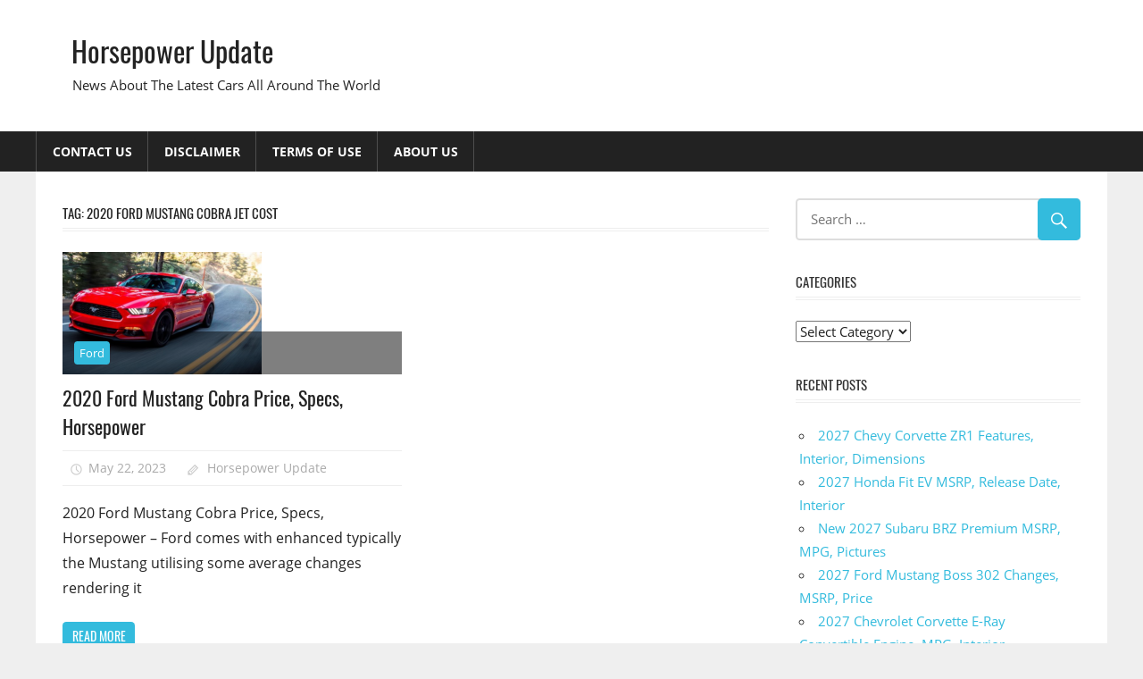

--- FILE ---
content_type: text/html; charset=UTF-8
request_url: https://horsepowerupdate.com/tag/2020-ford-mustang-cobra-jet-cost/
body_size: 6216
content:
<!DOCTYPE html>
<html lang="en-US" prefix="og: https://ogp.me/ns#">

<head>
<meta charset="UTF-8">
<meta name="viewport" content="width=device-width, initial-scale=1">
<link rel="profile" href="https://gmpg.org/xfn/11">
<link rel="pingback" href="https://horsepowerupdate.com/xmlrpc.php">


<!-- Search Engine Optimization by Rank Math - https://rankmath.com/ -->
<title>2020 Ford Mustang Cobra Jet Cost - Horsepower Update</title>
<meta name="robots" content="follow, noindex"/>
<meta property="og:locale" content="en_US" />
<meta property="og:type" content="article" />
<meta property="og:title" content="2020 Ford Mustang Cobra Jet Cost - Horsepower Update" />
<meta property="og:url" content="https://horsepowerupdate.com/tag/2020-ford-mustang-cobra-jet-cost/" />
<meta property="og:site_name" content="Horsepower Update" />
<meta name="twitter:card" content="summary_large_image" />
<meta name="twitter:title" content="2020 Ford Mustang Cobra Jet Cost - Horsepower Update" />
<meta name="twitter:label1" content="Posts" />
<meta name="twitter:data1" content="1" />
<script type="application/ld+json" class="rank-math-schema">{"@context":"https://schema.org","@graph":[{"@type":"Person","@id":"https://horsepowerupdate.com/#person","name":"Horsepower Update"},{"@type":"WebSite","@id":"https://horsepowerupdate.com/#website","url":"https://horsepowerupdate.com","name":"Horsepower Update","publisher":{"@id":"https://horsepowerupdate.com/#person"},"inLanguage":"en-US"},{"@type":"CollectionPage","@id":"https://horsepowerupdate.com/tag/2020-ford-mustang-cobra-jet-cost/#webpage","url":"https://horsepowerupdate.com/tag/2020-ford-mustang-cobra-jet-cost/","name":"2020 Ford Mustang Cobra Jet Cost - Horsepower Update","isPartOf":{"@id":"https://horsepowerupdate.com/#website"},"inLanguage":"en-US"}]}</script>
<!-- /Rank Math WordPress SEO plugin -->

<link rel="alternate" type="application/rss+xml" title="Horsepower Update &raquo; Feed" href="https://horsepowerupdate.com/feed/" />
<link rel="alternate" type="application/rss+xml" title="Horsepower Update &raquo; Comments Feed" href="https://horsepowerupdate.com/comments/feed/" />
<link rel="alternate" type="application/rss+xml" title="Horsepower Update &raquo; 2020 Ford Mustang Cobra Jet Cost Tag Feed" href="https://horsepowerupdate.com/tag/2020-ford-mustang-cobra-jet-cost/feed/" />
<style id='wp-img-auto-sizes-contain-inline-css' type='text/css'>
img:is([sizes=auto i],[sizes^="auto," i]){contain-intrinsic-size:3000px 1500px}
/*# sourceURL=wp-img-auto-sizes-contain-inline-css */
</style>
<link rel='stylesheet' id='worldstar-custom-fonts-css' href='https://horsepowerupdate.com/wp-content/themes/worldstar/assets/css/custom-fonts.css?ver=20180413' type='text/css' media='all' />
<style id='wp-emoji-styles-inline-css' type='text/css'>

	img.wp-smiley, img.emoji {
		display: inline !important;
		border: none !important;
		box-shadow: none !important;
		height: 1em !important;
		width: 1em !important;
		margin: 0 0.07em !important;
		vertical-align: -0.1em !important;
		background: none !important;
		padding: 0 !important;
	}
/*# sourceURL=wp-emoji-styles-inline-css */
</style>
<link rel='stylesheet' id='ez-toc-css' href='https://horsepowerupdate.com/wp-content/plugins/easy-table-of-contents/assets/css/screen.min.css?ver=2.0.79.2' type='text/css' media='all' />
<style id='ez-toc-inline-css' type='text/css'>
div#ez-toc-container .ez-toc-title {font-size: 120%;}div#ez-toc-container .ez-toc-title {font-weight: 500;}div#ez-toc-container ul li , div#ez-toc-container ul li a {font-size: 95%;}div#ez-toc-container ul li , div#ez-toc-container ul li a {font-weight: 500;}div#ez-toc-container nav ul ul li {font-size: 90%;}.ez-toc-box-title {font-weight: bold; margin-bottom: 10px; text-align: center; text-transform: uppercase; letter-spacing: 1px; color: #666; padding-bottom: 5px;position:absolute;top:-4%;left:5%;background-color: inherit;transition: top 0.3s ease;}.ez-toc-box-title.toc-closed {top:-25%;}
.ez-toc-container-direction {direction: ltr;}.ez-toc-counter ul{counter-reset: item ;}.ez-toc-counter nav ul li a::before {content: counters(item, '.', decimal) '. ';display: inline-block;counter-increment: item;flex-grow: 0;flex-shrink: 0;margin-right: .2em; float: left; }.ez-toc-widget-direction {direction: ltr;}.ez-toc-widget-container ul{counter-reset: item ;}.ez-toc-widget-container nav ul li a::before {content: counters(item, '.', decimal) '. ';display: inline-block;counter-increment: item;flex-grow: 0;flex-shrink: 0;margin-right: .2em; float: left; }
/*# sourceURL=ez-toc-inline-css */
</style>
<link rel='stylesheet' id='worldstar-stylesheet-css' href='https://horsepowerupdate.com/wp-content/themes/worldstar/style.css?ver=1.6.8' type='text/css' media='all' />
<style id='worldstar-stylesheet-inline-css' type='text/css'>
.type-post .entry-footer .entry-tags { position: absolute; clip: rect(1px, 1px, 1px, 1px); width: 1px; height: 1px; overflow: hidden; }
/*# sourceURL=worldstar-stylesheet-inline-css */
</style>
<link rel='stylesheet' id='genericons-css' href='https://horsepowerupdate.com/wp-content/themes/worldstar/assets/genericons/genericons.css?ver=3.4.1' type='text/css' media='all' />
<script type="text/javascript" src="https://horsepowerupdate.com/wp-includes/js/jquery/jquery.min.js?ver=3.7.1" id="jquery-core-js"></script>
<script type="text/javascript" src="https://horsepowerupdate.com/wp-includes/js/jquery/jquery-migrate.min.js?ver=3.4.1" id="jquery-migrate-js"></script>
<script type="text/javascript" id="worldstar-jquery-navigation-js-extra">
/* <![CDATA[ */
var worldstar_menu_title = {"text":"Menu"};
//# sourceURL=worldstar-jquery-navigation-js-extra
/* ]]> */
</script>
<script type="text/javascript" src="https://horsepowerupdate.com/wp-content/themes/worldstar/assets/js/navigation.js?ver=20210324" id="worldstar-jquery-navigation-js"></script>
<link rel="https://api.w.org/" href="https://horsepowerupdate.com/wp-json/" /><link rel="alternate" title="JSON" type="application/json" href="https://horsepowerupdate.com/wp-json/wp/v2/tags/1094" /><link rel="EditURI" type="application/rsd+xml" title="RSD" href="https://horsepowerupdate.com/xmlrpc.php?rsd" />
<meta name="generator" content="WordPress 6.9" />
</head>

<body class="archive tag tag-2020-ford-mustang-cobra-jet-cost tag-1094 wp-embed-responsive wp-theme-worldstar post-layout-columns comments-hidden">

	<div id="page" class="hfeed site">

		<a class="skip-link screen-reader-text" href="#content">Skip to content</a>

		
		<header id="masthead" class="site-header clearfix" role="banner">

			<div class="header-main container clearfix">

				<div id="logo" class="site-branding clearfix">

										
			<p class="site-title"><a href="https://horsepowerupdate.com/" rel="home">Horsepower Update</a></p>

							
			<p class="site-description">News About The Latest Cars All Around The World</p>

		
				</div><!-- .site-branding -->

				<div class="header-widgets clearfix">

					
				</div><!-- .header-widgets -->


			</div><!-- .header-main -->

			<div id="main-navigation-wrap" class="primary-navigation-wrap">

				<nav id="main-navigation" class="primary-navigation navigation container clearfix" role="navigation">
					<ul id="menu-top-menu" class="main-navigation-menu"><li id="menu-item-12" class="menu-item menu-item-type-post_type menu-item-object-page menu-item-12"><a href="https://horsepowerupdate.com/contact-us/">Contact Us</a></li>
<li id="menu-item-13" class="menu-item menu-item-type-post_type menu-item-object-page menu-item-13"><a href="https://horsepowerupdate.com/disclaimer/">Disclaimer</a></li>
<li id="menu-item-14" class="menu-item menu-item-type-post_type menu-item-object-page menu-item-14"><a href="https://horsepowerupdate.com/terms-of-use/">Terms of Use</a></li>
<li id="menu-item-15" class="menu-item menu-item-type-post_type menu-item-object-page menu-item-15"><a href="https://horsepowerupdate.com/about-us/">About Us</a></li>
</ul>				</nav><!-- #main-navigation -->

			</div>

		</header><!-- #masthead -->

		
		
		<div id="content" class="site-content container clearfix">

	<section id="primary" class="content-area">
		<main id="main" class="site-main" role="main">

			
				<header class="page-header">
					<h1 class="archive-title">Tag: <span>2020 Ford Mustang Cobra Jet Cost</span></h1>				</header><!-- .page-header -->

				
				<div id="post-wrapper" class="post-wrapper clearfix">

					
<div class="post-column clearfix">

	<article id="post-298" class="post-298 post type-post status-publish format-standard has-post-thumbnail hentry category-ford tag-2020-ford-mustang-cobra tag-2020-ford-mustang-cobra-convertible tag-2020-ford-mustang-cobra-cost tag-2020-ford-mustang-cobra-for-sale tag-2020-ford-mustang-cobra-gt tag-2020-ford-mustang-cobra-gt500 tag-2020-ford-mustang-cobra-horsepower tag-2020-ford-mustang-cobra-hp tag-2020-ford-mustang-cobra-jet tag-2020-ford-mustang-cobra-jet-cost tag-2020-ford-mustang-cobra-jet-for-sale tag-2020-ford-mustang-cobra-jet-horsepower tag-2020-ford-mustang-cobra-jet-hp tag-2020-ford-mustang-cobra-jet-price tag-2020-ford-mustang-cobra-jet-specs tag-2020-ford-mustang-cobra-msrp tag-2020-ford-mustang-cobra-price tag-2020-ford-mustang-cobra-specs tag-2020-ford-mustang-shelby-cobra tag-2020-ford-mustang-shelby-gt500-the-cobra-of-performance-cars tag-2020-ford-mustang-svt-cobra tag-ford-mustang-cobra-2020-ficha-tecnica">

		<div class="post-image">

			
			<a href="https://horsepowerupdate.com/2020-ford-mustang-cobra-price-specs-horsepower/" rel="bookmark">
				<img width="223" height="137" src="https://horsepowerupdate.com/wp-content/uploads/2018/07/2020-Ford-Mustang-Cobra--223x137.png" class="attachment-post-thumbnail size-post-thumbnail wp-post-image" alt="2020 Ford Mustang Cobra" decoding="async" />			</a>

		
			
		<div class="entry-categories clearfix">

			<span class="meta-category">
				<a href="https://horsepowerupdate.com/category/ford/" rel="category tag">Ford</a>			</span>

		</div><!-- .entry-categories -->

		
		</div>

		<header class="entry-header">

			<h2 class="entry-title"><a href="https://horsepowerupdate.com/2020-ford-mustang-cobra-price-specs-horsepower/" rel="bookmark">2020 Ford Mustang Cobra Price, Specs, Horsepower</a></h2>
			<div class="entry-meta"><span class="meta-date"><a href="https://horsepowerupdate.com/2020-ford-mustang-cobra-price-specs-horsepower/" title="10:35 am" rel="bookmark"><time class="entry-date published updated" datetime="2023-05-22T10:35:29-04:00">May 22, 2023</time></a></span><span class="meta-author"> <span class="author vcard"><a class="url fn n" href="https://horsepowerupdate.com/author/gugun/" title="View all posts by Horsepower Update" rel="author">Horsepower Update</a></span></span></div>
		</header><!-- .entry-header -->

		<div class="entry-content clearfix">

			<p>2020 Ford Mustang Cobra Price, Specs, Horsepower &#8211; Ford comes with enhanced typically the Mustang utilising some average changes rendering it</p>
			
		<a href="https://horsepowerupdate.com/2020-ford-mustang-cobra-price-specs-horsepower/" class="more-link">Read more</a>

		
		</div><!-- .entry-content -->

	</article>

</div>

				</div>

				
		</main><!-- #main -->
	</section><!-- #primary -->

	
	<section id="secondary" class="sidebar widget-area clearfix" role="complementary">

		<aside id="search-2" class="widget widget_search clearfix">
<form role="search" method="get" class="search-form" action="https://horsepowerupdate.com/">
	<label>
		<span class="screen-reader-text">Search for:</span>
		<input type="search" class="search-field"
			placeholder="Search &hellip;"
			value="" name="s"
			title="Search for:" />
	</label>
	<button type="submit" class="search-submit">
		<span class="genericon-search"></span>
		<span class="screen-reader-text">Search</span>
	</button>
</form>
</aside><aside id="categories-3" class="widget widget_categories clearfix"><div class="widget-header"><h3 class="widget-title">Categories</h3></div><form action="https://horsepowerupdate.com" method="get"><label class="screen-reader-text" for="cat">Categories</label><select  name='cat' id='cat' class='postform'>
	<option value='-1'>Select Category</option>
	<option class="level-0" value="2529">Cadillac</option>
	<option class="level-0" value="2465">Chevrolet</option>
	<option class="level-0" value="2869">Dodge</option>
	<option class="level-0" value="2347">Edge</option>
	<option class="level-0" value="2390">Escape</option>
	<option class="level-0" value="2426">Expedition</option>
	<option class="level-0" value="2335">Explorer</option>
	<option class="level-0" value="2277">F-150</option>
	<option class="level-0" value="2291">F350</option>
	<option class="level-0" value="2399">Fiesta</option>
	<option class="level-0" value="2383">Focus</option>
	<option class="level-0" value="3">Ford</option>
	<option class="level-0" value="2319">Fusion</option>
	<option class="level-0" value="2497">GMC</option>
	<option class="level-0" value="2307">GT</option>
	<option class="level-0" value="2464">Honda</option>
	<option class="level-0" value="2466">Lexus</option>
	<option class="level-0" value="2367">Mustang</option>
	<option class="level-0" value="2410">Raptor</option>
	<option class="level-0" value="2498">Subaru</option>
	<option class="level-0" value="2453">Super Duty</option>
	<option class="level-0" value="2259">Taurus</option>
	<option class="level-0" value="2870">Toyota</option>
	<option class="level-0" value="2356">Transit Connect</option>
	<option class="level-0" value="1">Uncategorized</option>
	<option class="level-0" value="2530">Volkswagen</option>
</select>
</form><script type="text/javascript">
/* <![CDATA[ */

( ( dropdownId ) => {
	const dropdown = document.getElementById( dropdownId );
	function onSelectChange() {
		setTimeout( () => {
			if ( 'escape' === dropdown.dataset.lastkey ) {
				return;
			}
			if ( dropdown.value && parseInt( dropdown.value ) > 0 && dropdown instanceof HTMLSelectElement ) {
				dropdown.parentElement.submit();
			}
		}, 250 );
	}
	function onKeyUp( event ) {
		if ( 'Escape' === event.key ) {
			dropdown.dataset.lastkey = 'escape';
		} else {
			delete dropdown.dataset.lastkey;
		}
	}
	function onClick() {
		delete dropdown.dataset.lastkey;
	}
	dropdown.addEventListener( 'keyup', onKeyUp );
	dropdown.addEventListener( 'click', onClick );
	dropdown.addEventListener( 'change', onSelectChange );
})( "cat" );

//# sourceURL=WP_Widget_Categories%3A%3Awidget
/* ]]> */
</script>
</aside>
		<aside id="recent-posts-2" class="widget widget_recent_entries clearfix">
		<div class="widget-header"><h3 class="widget-title">Recent Posts</h3></div>
		<ul>
											<li>
					<a href="https://horsepowerupdate.com/2027-chevy-corvette-zr1-features/">2027 Chevy Corvette ZR1 Features, Interior, Dimensions</a>
									</li>
											<li>
					<a href="https://horsepowerupdate.com/2027-honda-fit-ev-msrp/">2027 Honda Fit EV MSRP, Release Date, Interior</a>
									</li>
											<li>
					<a href="https://horsepowerupdate.com/new-2027-subaru-brz-premium-msrp/">New 2027 Subaru BRZ Premium MSRP, MPG, Pictures</a>
									</li>
											<li>
					<a href="https://horsepowerupdate.com/2027-ford-mustang-boss-302-changes/">2027 Ford Mustang Boss 302 Changes, MSRP, Price</a>
									</li>
											<li>
					<a href="https://horsepowerupdate.com/2027-chevrolet-corvette-e-ray-convertible-engine/">2027 Chevrolet Corvette E-Ray Convertible Engine, MPG, Interior</a>
									</li>
					</ul>

		</aside>
	</section><!-- #secondary -->



	</div><!-- #content -->

	
	<div id="footer" class="footer-wrap">

		<footer id="colophon" class="site-footer container clearfix" role="contentinfo">

			
			<div id="footer-text" class="site-info">
				
	<span class="credit-link">
		WordPress Theme: WorldStar by ThemeZee.	</span>

				</div><!-- .site-info -->

		</footer><!-- #colophon -->

	</div>

</div><!-- #page -->

<script type="speculationrules">
{"prefetch":[{"source":"document","where":{"and":[{"href_matches":"/*"},{"not":{"href_matches":["/wp-*.php","/wp-admin/*","/wp-content/uploads/*","/wp-content/*","/wp-content/plugins/*","/wp-content/themes/worldstar/*","/*\\?(.+)"]}},{"not":{"selector_matches":"a[rel~=\"nofollow\"]"}},{"not":{"selector_matches":".no-prefetch, .no-prefetch a"}}]},"eagerness":"conservative"}]}
</script>
<script id="wp-emoji-settings" type="application/json">
{"baseUrl":"https://s.w.org/images/core/emoji/17.0.2/72x72/","ext":".png","svgUrl":"https://s.w.org/images/core/emoji/17.0.2/svg/","svgExt":".svg","source":{"concatemoji":"https://horsepowerupdate.com/wp-includes/js/wp-emoji-release.min.js?ver=6.9"}}
</script>
<script type="module">
/* <![CDATA[ */
/*! This file is auto-generated */
const a=JSON.parse(document.getElementById("wp-emoji-settings").textContent),o=(window._wpemojiSettings=a,"wpEmojiSettingsSupports"),s=["flag","emoji"];function i(e){try{var t={supportTests:e,timestamp:(new Date).valueOf()};sessionStorage.setItem(o,JSON.stringify(t))}catch(e){}}function c(e,t,n){e.clearRect(0,0,e.canvas.width,e.canvas.height),e.fillText(t,0,0);t=new Uint32Array(e.getImageData(0,0,e.canvas.width,e.canvas.height).data);e.clearRect(0,0,e.canvas.width,e.canvas.height),e.fillText(n,0,0);const a=new Uint32Array(e.getImageData(0,0,e.canvas.width,e.canvas.height).data);return t.every((e,t)=>e===a[t])}function p(e,t){e.clearRect(0,0,e.canvas.width,e.canvas.height),e.fillText(t,0,0);var n=e.getImageData(16,16,1,1);for(let e=0;e<n.data.length;e++)if(0!==n.data[e])return!1;return!0}function u(e,t,n,a){switch(t){case"flag":return n(e,"\ud83c\udff3\ufe0f\u200d\u26a7\ufe0f","\ud83c\udff3\ufe0f\u200b\u26a7\ufe0f")?!1:!n(e,"\ud83c\udde8\ud83c\uddf6","\ud83c\udde8\u200b\ud83c\uddf6")&&!n(e,"\ud83c\udff4\udb40\udc67\udb40\udc62\udb40\udc65\udb40\udc6e\udb40\udc67\udb40\udc7f","\ud83c\udff4\u200b\udb40\udc67\u200b\udb40\udc62\u200b\udb40\udc65\u200b\udb40\udc6e\u200b\udb40\udc67\u200b\udb40\udc7f");case"emoji":return!a(e,"\ud83e\u1fac8")}return!1}function f(e,t,n,a){let r;const o=(r="undefined"!=typeof WorkerGlobalScope&&self instanceof WorkerGlobalScope?new OffscreenCanvas(300,150):document.createElement("canvas")).getContext("2d",{willReadFrequently:!0}),s=(o.textBaseline="top",o.font="600 32px Arial",{});return e.forEach(e=>{s[e]=t(o,e,n,a)}),s}function r(e){var t=document.createElement("script");t.src=e,t.defer=!0,document.head.appendChild(t)}a.supports={everything:!0,everythingExceptFlag:!0},new Promise(t=>{let n=function(){try{var e=JSON.parse(sessionStorage.getItem(o));if("object"==typeof e&&"number"==typeof e.timestamp&&(new Date).valueOf()<e.timestamp+604800&&"object"==typeof e.supportTests)return e.supportTests}catch(e){}return null}();if(!n){if("undefined"!=typeof Worker&&"undefined"!=typeof OffscreenCanvas&&"undefined"!=typeof URL&&URL.createObjectURL&&"undefined"!=typeof Blob)try{var e="postMessage("+f.toString()+"("+[JSON.stringify(s),u.toString(),c.toString(),p.toString()].join(",")+"));",a=new Blob([e],{type:"text/javascript"});const r=new Worker(URL.createObjectURL(a),{name:"wpTestEmojiSupports"});return void(r.onmessage=e=>{i(n=e.data),r.terminate(),t(n)})}catch(e){}i(n=f(s,u,c,p))}t(n)}).then(e=>{for(const n in e)a.supports[n]=e[n],a.supports.everything=a.supports.everything&&a.supports[n],"flag"!==n&&(a.supports.everythingExceptFlag=a.supports.everythingExceptFlag&&a.supports[n]);var t;a.supports.everythingExceptFlag=a.supports.everythingExceptFlag&&!a.supports.flag,a.supports.everything||((t=a.source||{}).concatemoji?r(t.concatemoji):t.wpemoji&&t.twemoji&&(r(t.twemoji),r(t.wpemoji)))});
//# sourceURL=https://horsepowerupdate.com/wp-includes/js/wp-emoji-loader.min.js
/* ]]> */
</script>

<script defer src="https://static.cloudflareinsights.com/beacon.min.js/vcd15cbe7772f49c399c6a5babf22c1241717689176015" integrity="sha512-ZpsOmlRQV6y907TI0dKBHq9Md29nnaEIPlkf84rnaERnq6zvWvPUqr2ft8M1aS28oN72PdrCzSjY4U6VaAw1EQ==" data-cf-beacon='{"version":"2024.11.0","token":"b995b105b39a4c5eaaa1dea7fef3ea4c","r":1,"server_timing":{"name":{"cfCacheStatus":true,"cfEdge":true,"cfExtPri":true,"cfL4":true,"cfOrigin":true,"cfSpeedBrain":true},"location_startswith":null}}' crossorigin="anonymous"></script>
</body>
</html>
